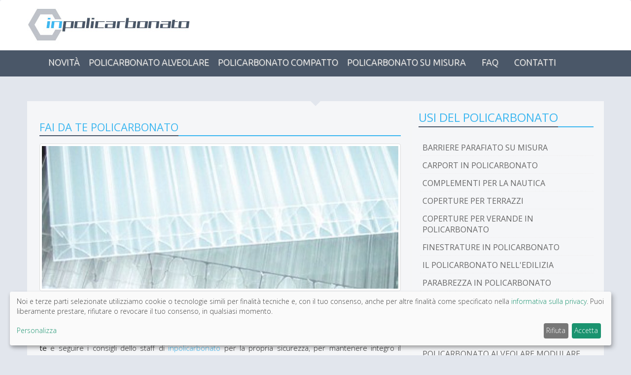

--- FILE ---
content_type: text/html; charset=UTF-8
request_url: https://www.inpolicarbonato.it/fai-da-te-policarbonato.html
body_size: 4066
content:
<!DOCTYPE html>
<html lang="it">
<head>
<meta name="viewport" content="width=device-width, initial-scale=1.0">
<!-- Basic Header Needs
	================================================== -->
	<meta charset="UTF-8">
	<base href="https://www.inpolicarbonato.it/">
	<title>Fai da te Policarbonato  | In policarbonato | In policarbonato</title>
	<meta name="description" content="Fai da te Policarbonato : profili, accessori in policarbonato per la chiusura e il fissaggio, info e preventivi, scrivi a info@inpolicarbonato.it">
	<meta name="keywords" content="Fai da te Policarbonato : profili finali U, profili H, accessori per chiusura e fissaggio">
	<meta name="robots" content="index, follow">
	<meta name="copyright" content="In policarbonato">
	<meta http-equiv="last-modified" content="Thu, 25 Feb 2016 12:51:31 +0100">
	<link rel="canonical" href="https://www.inpolicarbonato.it/fai-da-te-policarbonato.html">


  <link rel="alternate" type="application/rss+xml" title="RSS 2.0" href="https://www.inpolicarbonato.it/feed.rss" />
<link rel="shortcut icon" type="image/x-icon" href="assets/templates/start/images/ico/favicon.ico">
<link href="assets/templates/start/css/bootstrap/css/bootstrap.css" rel="stylesheet">
<link href="assets/templates/start/fonts/font-awesome/css/font-awesome.min.css" rel="stylesheet">
<link href="assets/templates/start/css/main.css" rel="stylesheet">
<link href="assets/templates/start/js/wow/libs/animate.css" rel="stylesheet">
<link href="assets/templates/start/js/smartmenu/addons/bootstrap/jquery.smartmenus.bootstrap.css" rel="stylesheet">

    <!--[if lt IE 9]>
    <script src="assets/templates/start/js/html5shiv.js"></script>
    <script src="assets/templates/start/js/respond.min.js"></script>
    <![endif]-->
    <link rel="icon" href="https://www.inpolicarbonato.it//favicon.gif" />
    <link rel="apple-touch-icon-precomposed" sizes="144x144" href="assets/templates/start/images/ico/apple-touch-icon-144-precomposed.png">
    <link rel="apple-touch-icon-precomposed" sizes="114x114" href="assets/templates/start/images/ico/apple-touch-icon-114-precomposed.png">
    <link rel="apple-touch-icon-precomposed" sizes="72x72" href="assets/templates/start/images/ico/apple-touch-icon-72-precomposed.png">
    <link rel="apple-touch-icon-precomposed" href="assets/templates/start/images/ico/apple-touch-icon-57-precomposed.png">
<script defer type="text/javascript" src="assets/plugins/klaro/config.js"></script>
<script defer type="text/javascript" src="assets/plugins/klaro/klaro.js"></script>
<link rel="stylesheet" type="text/css" href="assets/templates/start/js/swipeboxmg/src/css/swipeboxmg.css" media="screen" />
</head>
<body>

	<header class="navbar navbar-custom" role="banner">
        <div class="container no-padding">   
				<a class="brand" href="https://www.inpolicarbonato.it/"><img src="assets/images/logo-inpolicarbonato-small.jpg" alt="logo"></a>	
</div>	
     <div class="nav-rowbg"> 
        <div class="container no-padding">            
            <div class="navbar-header">
                <button type="button" class="navbar-toggle" data-toggle="collapse" data-target=".navbar-collapse">
                    <span class="sr-only">Toggle navigation</span>
                    <span class="icon-bar"></span>
                    <span class="icon-bar"></span>
                    <span class="icon-bar"></span>
                </button>
                
            </div>
            <div class="collapse navbar-left navbar-collapse">
				<ul class="nav navbar-nav navbar-right"><li class="first level1 odd"><a href="/news.html" title="offerte, prezzi, sconti e promozioni">Novità</a></li><li class="level1 even"><a href="https://www.inpolicarbonato.it/news/policarbonato-alveolare.html" title="">Policarbonato alveolare</a></li><li class="level1 odd"><a href="https://www.inpolicarbonato.it/news/policarbonato-compatto.html" title="Lastre policarbonato compatto per coperture, pannellature, finestre">Policarbonato compatto</a></li><li class="level1 even"><a href="/policarbonato-alveolare-su-misura.html" title="Pannelli in policarbonato alveolare su misura">Policarbonato su misura</a></li><li class="level1 odd"><a href="/faq-policarbonato.html" title="Domande e risposte sul Policarbonato">FAQ</a></li><li class="last level1 even"><a href="/policarbonato.html" title="Richiesta Preventivi e informazioni">Contatti</a></li></ul>
				
            </div>
        </div>
	</div>
    </header>
	         <section class="grey">
		
      <div class="container white">
		  
		 <div class="col-sm-12 col-md-8 col-lg-8 padding-20">
			  <div class="headline headline-md"><h1>Fai da te Policarbonato </h1></div>
			<div class="blog-img" itemprop="image">
                        <img src="assets/cache/images/policarbonato/policarbonato-alveolare-01-1200x480-38a.jpg" alt="Fai da te Policarbonato " class="img-responsive img-thumbnail img-rounded"/>
                    </div>
			 			
		   <h2 style="text-align: left;">&nbsp; Policarbonato fai da te: policarbonato alveolare</h2><p style="text-align: justify;">Le caratteristiche del <strong>policarbonato</strong> permettono il montaggio <strong>fai da te</strong> delle lastre per realizzare <strong>coperture</strong>, <strong>finestrature</strong>, tettorie, pensiline, controsoffitti. Tuttavia &egrave; bene avere dimestichezza con la pratica del <strong>fai da te</strong> e seguire i consigli dello staff di <a href="policarbonato.html">inpolicarbonato</a> per la propria sicurezza, per mantenere integro il prodotto e per ottenere un risultato finale soddisfacente. La stessa cosa vale per la <span style="text-decoration: underline;" data-mce-mark="1">manutenzione </span>fai da te del materiale. <a href="consigli-pulitura-policarbonato.html"><span style="text-decoration: underline;" data-mce-mark="1">La pulitura</span></a> si compie sostanzialmente da s&eacute; con la pioggia, ma a volte si possono depositare impurit&agrave; e creare macchie che vanno rimosse con i giusti prodotti.</p><p style="text-align: justify;">Policarbonato alveolare fai da te: sigillatura delle lastre<br />Un'operazione importante per il montaggio &egrave; la sigillatura delle <strong>lastre in policarbonato</strong> <strong>alveolare</strong>. Ai bordi della lastra va applicato il <a href="accessori-policarbonato.html"><span style="text-decoration: underline;">nastro di sigillatura</span></a>. E&rsquo; importante ricordare che la lastra viene venduta provvista di una <span style="text-decoration: underline;">pellicola protettiva</span>&nbsp;antigraffio che va tolta solamente ad installazione completata, nel momento dell&rsquo;applicazione del nastro, la pellicola va sollevata solo per la porzione necessaria. Il <strong>nastro sigillante</strong> va scelto in base alle condizioni atmosferiche, ma in generale deve avere una buona resistenza agli agenti esterni, senza che sul lungo periodo perda aderenza e resistenza meccanica e che non riporti danni o strappi durante le fasi di installazione della lastra in <strong>policarbonato alveolare</strong>. Per questo gli esperti usano il nastro di alluminio microforato che lascia entrare l'aria ma tiene fuori dagli alveoli acqua, polvere e microrganismi.&nbsp;<a href="policarbonato.html">Inpolicarbonato</a> fornisce questo tipo di prodotti e la consulenza sul migliore da adottare.</p><ul><li style="text-align: justify;"><strong><a href="consigli-pulitura-policarbonato.html">Consigli per la pulitura</a></strong></li><li style="text-align: justify;"><strong><a href="consigli-montaggio-policarbonato.html">Consigli nel taglio, sigillatura e montaggio</a></strong></li></ul><p>&nbsp;</p><p>&nbsp;</p>
		  
		  </div>

		  <!--Sidebar -->
<aside class="right-sidebar nopadding col-sm-12 col-md-4 col-lg-4">


	<div class="widget">
	<div class="sidenav">
		<div class="headline"><h3>Usi del policarbonato</h3></div>

			<ul>
<li><a href="/barriere-parafiato-su-misura.html" title="Barriere Parafiato in Policarbonato su Misura">Barriere Parafiato su Misura</a></li><li><a href="/carport-policarbonato.html" title="Carport policarbonato">Carport in policarbonato</a></li><li><a href="/complementi-nautica.html" title="Complementi per la nautica">Complementi per la nautica</a></li><li><a href="/coperture-per-terrazzi.html" title="Coperture per terrazzi">Coperture per terrazzi</a></li><li><a href="/coperture-per-verande-in-policarbonato.html" title="Coperture per verande in policarbonato">Coperture per verande in policarbonato</a></li><li><a href="/policarbonato-finestre.html" title="Policarbonato per Finestrature">Finestrature in policarbonato</a></li><li><a href="/policarbonato-edilizia.html" title="Edilizia">Il policarbonato nell'edilizia</a></li><li><a href="/parabrezza-policarbonato.html" title="Parabrezza in policarbonato">Parabrezza in policarbonato</a></li><li><a href="/parafiato-e-parasputi-in-policarbonato-trasparente.html" title="Parafiato e Parasputi in Policarbonato Trasparente">Parafiato in Policarbonato</a></li><li><a href="/pensilina-policarbonato-fai-da-te.html" title="Pensilina policarbonato fai da te">Pensilina policarbonato fai da te</a></li><li><a href="/pensiline-in-policarbonato-su-misura.html" title="Pensiline in policarbonato su misura">Pensiline in policarbonato su misura</a></li><li><a href="/policarbonato-alveolare-modulare.html" title="Policarbonato alveolare modulare">Policarbonato alveolare modulare</a></li><li><a href="/policarbonato-compatto-colorato.html" title="Policarbonato compatto colorato">Policarbonato compatto colorato</a></li><li><a href="/policarbonato-ondulato.html" title="Policarbonato ondulato">Policarbonato ondulato</a></li><li><a href="/policarbonato-per-barche.html" title="Policarbonato per barche">Policarbonato per barche</a></li><li><a href="/policarbonato-per-uso-industriale.html" title="Policarbonato per uso industriale">Policarbonato per uso industriale</a></li><li><a href="/policarbonato-trasparente.html" title="Policarbonato trasparente">Policarbonato trasparente</a></li><li><a href="/tetto-in-policarbonato.html" title="Tetto in policarbonato ">Tetto in policarbonato</a></li><li><a href="/tunnel-in-policarbonato.html" title="Tunnel in policarbonato">Tunnel in policarbonato</a></li> 
			</ul>
			
<div class="headline"><h3>Brico</h3></div>
			<ul>
<li><a href="/accessori-policarbonato.html" title="Accessori">Accessori per policarbonato</a></li><li><a href="/materie-plastiche.html" title="Materie plastiche, bricolage e fai da te">Altre materie plastiche</a></li><li><a href="/chiusure-per-esterni.html" title="Chiusure per esterni">Chiusure per esterni</a></li><li><a href="/come-fissare-lastre-policarbonato.html" title="Come fissare le lastre in policarbonato">Come fissare lastre in policarbonato alveolare</a></li><li><a href="/gazebo-policarbonato.html" title="Gazebo in policarbonato">Gazebo in policarbonato</a></li><li><a href="/policarbonato-lastre-pannelli.html" title="Lastre e pannelli in Policarbonato ">Lastre e pannelli in Policarbonato </a></li><li><a href="/montaggio-coperture-policarbonato.html" title="Montaggio coperture policarbonato">Montaggio coperture policarbonato</a></li><li><a href="/pannelli-per-coperture.html" title="Pannelli per coperture">Pannelli per coperture</a></li><li><a href="/pergolato-in-policarbonato.html" title="Pergolato in policarbonato">Pergolato in policarbonato</a></li><li><a href="/pittura-su-policarbonato.html" title="Pittura su policarbonato">Pittura su policarbonato</a></li><li><a href="/policarbonato-compatto-su-misura.html" title="Policarbonato compatto su misura">Policarbonato compatto su misura</a></li><li><a href="/fai-da-te-policarbonato.html" title="Fai da te Policarbonato ">Policarbonato fai da te </a></li><li><a href="/Policarbonato-per-interni.html" title="Policarbonato per interni">Policarbonato per interni</a></li><li><a href="/policarbonato-alveolare-su-misura.html" title="Policarbonato alveolare su misura">Policarbonato su misura</a></li><li><a href="/policarbonato-alveolare-profili.html" title="Profili per policarbonato alveolare ">Profili per policarbonato alveolare</a></li><li><a href="/taglio-policarbonato.html" title="Progetti">Progetti</a></li><li><a href="/recinzioni-in-policarbonato.html" title="Recinzioni in policarbonato ">Recinzioni in policarbonato</a></li><li><a href="/strutture-per-esterni-in-policarbonato.html" title="Strutture per esterni in policarbonato">Strutture per esterni in policarbonato</a></li> 
			</ul>

		</div>
</div>

</aside>
	<!-- End Sidebar-->
			 </div>
            </section>

	<section id="bottom" class="ciano2">
        <div class="container">
            <div class="row">

				
<div class="col-md-4 col-sm-4 center">

</div>

<div class="col-md-4 col-sm-4 center">
<a class="center wow flipInY" data-wow-offset="210" href="https://www.inpolicarbonato.it/"><img src="assets/images/logo-inpolicarbonato-reverse.jpg" alt="logo"></a>
                    <address>
                     Via Romolo de Caterini M30, - 00148 Roma<br>
                        <abbr title="Phone">tel.</abbr>0665004113 - Fax 06-6539235
                    </address>
</div>
				
<div class="col-md-4 col-sm-4 center">

</div>
			




            </div>
        </div>
    </section>
    <footer id="footer" class="ciano2">
        <div class="container">
            <div class="row">
				<div class="col-sm-6">
	Copyright &copy; 2005-2025 inpolicarbonato.it </br>
	<i class="fa fa-info-circle"></i> <a href="https://www.inpolicarbonato.it//cookie-policy.html" rel="nofollow"> Informativa Cookie</a> | <i class="fa fa-info-circle"></i> <a href="https://www.inpolicarbonato.it/privacy.html" rel="nofollow">Informativa Privacy</a> | <i class="fa fa-info"></i> <a class="button is-success mousepointer" onclick="return klaro.show();"> Cambia impostazioni Privacy</a>

                </div>
                <div class="col-sm-6">
                    <ul class="pull-right">
						<li>Design by <a href="http://www.bubuna.com/" target="_blank">bubuna.com</a></li>
                    
                    </ul>
                </div>
            </div>
        </div>
    </footer>
		
<a class="scrollup" href="#">Scroll</a>
    <script src="assets/templates/start/js/jquery.min.js"></script>
    <script src="assets/templates/start/js/bootstrap.min.js"></script>
	<script type="text/javascript" src="assets/templates/start/js/jquery.easing.1.3.js"></script>
    <script src="assets/templates/start/js/wow/wow.min.js"></script>
	<script src="assets/templates/start/js/smartmenu/jquery.smartmenus.min.js"></script>
	<script src="assets/templates/start/js/smartmenu/addons/bootstrap/jquery.smartmenus.bootstrap.js"></script>
    <script src="assets/templates/start/js/scripts.js"></script>


	<!-- Global site tag (gtag.js) - Google Analytics -->
<script async src="https://www.googletagmanager.com/gtag/js?id=UA-13257584-1"></script>
<script>
  window.dataLayer = window.dataLayer || [];
  function gtag(){dataLayer.push(arguments);}
  gtag('js', new Date());

  gtag('config', 'UA-13257584-1', { 'anonymize_ip': true });
</script>
</body>
</html>

--- FILE ---
content_type: text/css
request_url: https://www.inpolicarbonato.it/assets/templates/start/css/main.css
body_size: 5004
content:
@import url(../fonts/BebasNeue/BebasNeue.css);
@import url(https://fonts.googleapis.com/css?family=Ubuntu:400,300,700);
@import url(https://fonts.googleapis.com/css?family=Open+Sans:400,700,400italic,300);

.clearfix {
  *zoom: 1;
}
.clearfix:before,
.clearfix:after {
  display: table;
  content: "";
  line-height: 0;
}
.clearfix:after {
  clear: both;
}
body {
  padding-top: 0px;
  color: #666666;
  background: #e2e6ed;
  font-family: 'Open Sans', sans-serif;
  font-weight: 300;
  font-size:15px;
}
.main-wrap {
    border: 3px solid #FFF;
    background: #FFF;
}
h1,h2,h3,h4,h5,h6 {font-family: 'Open Sans', sans-serif; font-weight: 400;}
strong {font-weight: 400;color: #232323;}
a { color: #3db7f0;
  -webkit-transition: 300ms;
  -moz-transition: 300ms;
  -o-transition: 300ms;
  transition: 300ms;}
hr { border-top: 1px solid #e5e5e5;  border-bottom: 1px solid #fff;}

/* Sidebars*/
.right-sidebar, .left-sidebar {border-right: 1px solid #f5f5f5; border-left: 1px solid #f5f5f5;}
.right-sidebar h2, .left-sidebar h2 { font-family: 'Ubuntu', sans-serif;
  text-transform: uppercase;
  font-size: 20px;
  color: #4a5768;
}
.sidenav ul{margin:0 0 3px 0; padding:0;list-style:none;}
.sidenav li{margin:0 0 3px 0; padding:0;list-style:none;}
.sidenav li a{font-size: 16px; color: #4a5768; text-transform: uppercase; font-weight: 400; display:block; margin:0 0 0 3px; padding:5px 10px 5px 5px; color:#666666; background-color:inherit; text-decoration:none; border-bottom:1px dotted #eeeeee;
  	-webkit-transition:margin 170ms ease-out 30ms;
	-moz-transition:margin 170ms ease-out 30ms;
	-ms-transition:margin 170ms ease-out 30ms;
	-o-transition:margin 170ms ease-out 30ms;
	transition:margin 170ms ease-out 30ms;}
.sidenav li a:hover{color: #3db7f0; 
margin-left:15px;}
/*
.sidenav > ul > li > a:before {
    content: "\f0da";
    font-family: FontAwesome;
    font-style: normal;
    font-weight: normal;
    text-decoration: inherit;
    color: #fbfcfd;
    font-size: 12px;
    padding-right: 0.5em;
    position: relative;
    top: 0px;
    left: 0;
}
*/
a:hover,
a:focus {
  color: #69bd43;
  text-decoration: none;
  outline: none;
}
.dropdown-menu {
  margin-top: -1px;
  min-width: 180px;
}
body > section {
  padding: 50px 0;
}
.firstrow {
	margin-top:30px;
}
img.thumbnail {
border-radius: 4px;
}
aside img.thumbnail {
border: 2px solid #dedede;
border-radius: 100%;
padding:3px;
margin-right:10px;
}
i.sideicon {
float: left;
padding-right: 5px;
color: #FF7F42;
}
.thumbnail {
filter: saturate(100%);
	-webkit-filter: saturate(100%);
	-moz-filter: saturate(100%);
	-o-filter: saturate(100%);
	-ms-filter: saturate(100%);
		-webkit-transition: all 0.4s ease-in-out;
	-moz-transition: all 0.4s ease-in-out;
	-o-transition: all 0.4s ease-in-out;
	transition: all 0.4s ease-in-out;
}
.thumbnail:hover {
	filter: saturate(200%);
	-webkit-filter: saturate(200%);
	-moz-filter: saturate(200%);
	-o-filter: saturate(200%);
	-ms-filter: saturate(200%);

} 
.grey h1, .white h1, 
.grey h2, .white h2, 
.grey h3, .white h3 {
	color: #3db7f0;
}
.orange h1, .blue h1, .black h1, .green h1, red h1,
.orange h2, .blue h2, .black h2, .green h2, red h2,
.orange h3, .blue h3, .black h3 .green h3, red h3 {
	color: #ffffff;
}
.imgbg {
background: url("../images/patterns/swirl.png") repeat;
}
.imgbg2 {
background: url("../images/patterns/swirl-blue.png") repeat;
}
.imgbg3 {
background: url("../images/patterns/grass.jpg") repeat;
}
.imgbg4 {
background: url("../images/patterns/grass4.jpg") repeat;
}
.white {
background: rgba(255, 255, 255, 0.65); 
color:#282828; 
}
 .white:before, .ciano:before {
	content: '';
	position: relative;
	border-style: solid;
	border-width: 10px 10px 0px;
	border-color: #e2e6ed transparent;
	display: block;
	width: 0;
	z-index: 1;
	top: 0px;
	left: 0;
	right: 0;
	margin: 0 auto;
	transition: .3s;
	z-index: 0;
}
 .white:after{
	content: '';
	position: relative;
	border-style: solid;
	border-width: 10px 10px 0px;
	border-color: #f5f6f9 transparent;
	display: block;
	width: 0;
	z-index: 1;
	top: 10px;
	left: 0;
	right: 0;
	margin: 0 auto;
	transition: .3s;
	z-index: 0;
}
.black {
background-color: #393939;
color:#FFFFFF; 
}
.grey {
background-color:#e2e6ed; 
color:#282828; 
}
.orange {
background-color:#ff6600;	
color:#FFFFFF; 
}
.green {
background-color: #69bd43;	
color:#FFFFFF; 
}
.blue {
background-color:#3db7f0;	
color:#FFFFFF;
}
.red {
background-color: #dc422b;	
color:#FFFFFF;

}
.violet {
background-color: #625195;	
color:#FFFFFF;
}
.ciano {
background-color: #4a5768;	
color:#FFFFFF;
}
 .ciano:after{
	content: '';
	position: relative;
	border-style: solid;
	border-width: 10px 10px 0px;
	border-color: #4a5768 transparent;
	display: block;
	width: 0;
	z-index: 1;
	top: 10px;
	left: 0;
	right: 0;
	margin: 0 auto;
	transition: .3s;
	z-index: 0;
}
.ciano2 {
background-color: #3b4653;	
color:#FFFFFF;
}

.embed-container {
  position: relative;
  padding-bottom: 56.25%;
  padding-top: 30px;
  height: 0;
  overflow: hidden;
}
.embed-container iframe,
.embed-container object,
.embed-container embed {
  position: absolute;
  top: 0;
  left: 0;
  width: 100%;
  height: 100%;
}
/* PARALLAX */

#paralaxSlice1, #paralaxSlice2, #paralaxSlice3, #homeFullScreen{
	width:100%;
	background-repeat: no-repeat;
	background-attachment:scroll;
	background-size: cover;
	background-position: top center;
}

.maskParent{position: relative; height:100%; width:100%;}

.paralaxText {
color: #FFFFFF;
	padding-top:66px;
	padding-bottom:66px;
	text-align:center;
	position: relative;
}

.paralaxMask {
	width:100%; 
	height:100%;
	overflow:hidden;
	position:absolute;
	/*background:rgba(0,0,0,0.15);*/
		background-color: rgba(73, 155, 234,0.2);
	box-shadow: 0 4px 4px rgba(0,0,0,.6);
	border: 1px solid #6cafee; 
	border-radius: 6px;
}
#paralaxSlice1 {
	background-image: url('../images/bg/parallax-1.jpg');
}
#paralaxSlice2 {
	background-image: url('../images/bg/parallax-2.jpg');
}
#paralaxSlice3 {
	background-image: url('../images/bg/parallax-3.jpg');
}
#paralaxSlice4 {
	background-image: url('../images/bg/parallax-4.jpg');
}
#paralaxSlice5 {
	background-image: url('../images/bg/parallax-5.jpg');
}
#paralaxSlice6 {
	background-image: url('../images/bg/parallax-6.jpg');
}
#paralaxSlice7 {
	background-image: url('../images/bg/parallax-7.jpg');
}
/*** MEDIA QUERIES ***/

@media(max-width:767px){}

@media(min-width:768px){}

@media(min-width:992px){}

@media(min-width:1200px){

	#paralaxSlice1, #paralaxSlice2, #paralaxSlice4, #paralaxSlice5, #paralaxSlice6, #paralaxSlice7, #paralaxSlice8, #paralaxSlice9, #paralaxSlice10, #paralaxSlice11, #paralaxSlice12, #homeFullScreen {
		background-attachment: fixed;
		background-position: 50% 0;
		background-size: cover;
	}

}

.paralaxText h2, .paralaxText h1 {
	font-size: 40px;
	font-weight: 400;
	line-height:1.5em;
	display: inline-block;
	padding:33px;
	border-radius: 90px;	
	margin-bottom: 0;
font-family: 'Open Sans', sans-serif;
  /*text-transform: uppercase;*/
  text-shadow:1px 1px 1px #666;
}

.paralaxText h2 small, .paralaxText h1 small {
    font-size: 22px;
    font-weight: 100;
    color: #ffffff;
}

.paralaxText .iconRounded {display: inline-block;}

.paralaxText .testimonialCarousel blockquote {text-transform: none;letter-spacing:normal;
	font-size: 22px;
	line-height:22px;
	}
.paralaxText .iconBig {
		font-size: 22px;
	}
/*** parallax styling ***/
.paralaxMask:after, .paralaxMask:before {
	display: block;
	content: "";
	height: 22px;
	position: absolute;
	width: 100%;
	border-radius: 60%;
	box-shadow: 0px 0 22px rgba(0, 0, 0, 0.5);
}
.paralaxMask:after {
	bottom: -22px;
}
.paralaxMask:before {
	top: -22px;
}
.paralaxMask {
	background: rgba(0, 0, 0, 0.33);
}
.paralaxText .iconRounded {border-color: #fff;}
.paralaxText .iconRounded:hover {border-color: #fff; background:none;}
.paralaxText h2, .paralaxText h1  {/*background: rgba(255, 255, 255, 0.1); border:1px solid rgba(255, 255, 255, 0.25)*/
	background-color: rgba(73, 155, 234,0.2);
	box-shadow: 0 4px 4px rgba(0,0,0,.6);
	border: 1px solid #6cafee; 
	border-radius: 6px;}
/* end parallax*/

.CTAtitle {
font-size:30px;	
}
.CTAtitle strong{
color: #ffef2c}
#services .media:hover .icon-md {
  border-radius: 10px;
  background-color: rgba(0, 0, 0, 0.8);
}

#title h1 {
  margin: 0;
  font-size: 36px;
  font-weight: 300;
}
.center {
  text-align: center;
}

ul.tag-cloud {
  list-style: none;
  padding: 0;
  margin: 0;
}
ul.tag-cloud li {
  display: inline-block;
  margin: 0 0 2px 0;
}
/*Blockquote*/
blockquote {
  padding: 5px 15px;
  border-left-width: 2px;
}

blockquote p {
  font-size: 14px;
  font-weight: 400;   
}

blockquote h1,
blockquote h2,
blockquote span {
  font-size: 18px;
  margin: 0 0 8px;
  line-height: 24px;
}

/*Blockquote Styles*/
blockquote.bq-text-lg p,
blockquote.bq-text-lg small {
  text-transform: uppercase;
}

blockquote.bq-text-lg p {
  font-size: 22px;
  font-weight: 300;
  line-height: 32px;
}

blockquote.text-right,
blockquote.hero.text-right {
  border-left: none;
  border-right: 2px solid #eee;
}

blockquote.hero.text-right,
blockquote.hero.text-right:hover {
   border-color: #555;
}

blockquote:hover,
blockquote.text-right:hover {
  border-color: #72c02c;
  -webkit-transition: all 0.4s ease-in-out;
  -moz-transition: all 0.4s ease-in-out;
  -o-transition: all 0.4s ease-in-out;
  transition: all 0.4s ease-in-out;
}

blockquote.bq-dark,
blockquote.bq-dark:hover {
  border-color: #585f69;
}

blockquote.bq-green {
  border-color: #72c02c;
}

/*Buttons*/

.btn-default {
	background: #3db7f0;
	color: #FFF;
}
.btn-primary {
	background: #4a5768;
	color: #FFF;
}
.btn-primary:hover {
	background: #3db7f0;
	color: #FFF;
}
.btn-light {
	background: #3db7f0;
	color: #FFF;
}
.btn {
	border:none;
  font-weight: 400;
}
.btn-transparent {
  border: 3px solid #fff;
  background: transparent;
  color: #fff;
}
.btn-transparent:hover {
  border-color: rgba(255, 255, 255, 0.5);
}
/* Social Buttons*/
.btn-social {
  border: 0;
  color: #fff;
  border-radius: 15%;
  display: inline-block;
  width: 34px;
  height: 33px;
  line-height: 32px;
  text-align: center;
  padding: 4px 2px 2px 2px;
}
.btn-social.btn-facebook {
  background: #4f7dd4;
}
.btn-social.btn-facebook:hover {
  background: #789bde;
}
.btn-social.btn-twitter {
  background: #5bceff;
}
.btn-social.btn-twitter:hover {
  background: #8eddff;
}
.btn-social.btn-linkedin {
  background: #21a6d8;
}
.btn-social.btn-linkedin:hover {
  background: #49b9e3;
}
.btn-social.btn-google-plus {
  background: #dc422b;
}
.btn-social.btn-google-plus:hover {
  background: #e36957;
}
.btn-social:hover {
  color: #fff;
}
.brand
{ height: 75px;}
.brand img{
margin: 0px 5px 2px 0px;
}

.navbar-header {display:inline;}


/* Nav bar*/
.navbar-head {
	border-bottom: 1px solid #3db7f0;
}
.navbar-inner {
    background:transparent;
}
.navbar-toggle{background-color:#3db7f0; border-color:#3db7f0; color:#FFFFFF;}
.navbar-toggle .icon-bar {
  display: block;
  width: 22px;
  height: 2px;
  background-color: #FFFFFF;
  border-radius: 1px;
}
.navbar-custom {
border:none;
background:#FFFFFF;
margin-bottom: 0px;
}

.navbar-custom .navbar-brand {
  font-family: 'Bebas', sans-serif;
  font-size: 36px;
  line-height: 50px;
  color: #fff;
  height:80px;
   padding-top: 0px;
	padding-bottom: 0px;
}
.navbar-custom .navbar-nav {
  margin-top: 0px;
 margin-left:20px;
}

.navbar-custom .navbar-nav > li > a {
 font-family: 'Ubuntu', sans-serif;
  text-transform: uppercase;
  padding: 10px 8px 10px 8px;
  margin-right: 2px;
  color: #FFF;
  font-size: 18px;
  font-weight: 300;
  text-shadow:1px 1px 1px #999;
	height: 53px;

}
.navbar-custom .navbar-nav > .active > a:after,
.navbar-custom .navbar-nav > .active > a:hover:after,
.navbar-custom .navbar-nav > .active > a:focus:after,
.navbar-custom .navbar-nav > li > a:hover:after,
.navbar-custom .navbar-nav > li > a:focus:after,
.navbar-custom .navbar-nav > ul > li.active:after ,
.navbar-custom .navbar-nav > ul > li:hover:after
 {
	content: '';
	position: absolute;
	border-style: solid;
	border-width: 0px 10px 10px;
	border-color: #e2e6ed transparent;
	display: block;
	width: 0;
	z-index: 1;
	top: 43px;
	left: 0;
	right: 0;
	margin: 0 auto;
	transition: .3s;
	z-index: 0;
}
/*
.navbar-custom .navbar-nav > ul > li.active:after ,
.navbar-custom .navbar-nav > ul > li:hover:after {
	content: '';
	position: absolute;
	bottom: -10px;
	transition: .3s;
}*/
.navbar-custom .navbar-nav > li > a > i {
  color: #999999;
  font-size: 10px;
}
.subtitle {
/*clear: left;*/
  color: #89d1f6;
  font-size: 14px;
  line-height: 10px;
  display: block;
  text-shadow:1px 1px 1px #333;
}

.navbar-custom .navbar-nav > li > a:hover > i, 
.navbar-custom .navbar-nav > .active > a:focus > i {
  color: #FFF;
}

span.sub-arrow {
		display:none !important;
	}
.navbar-custom .navbar-nav > li > a:hover{
  color: #fff;
  background: #3db7f0;
}

.navbar-custom .navbar-nav > .active > a,
.navbar-custom .navbar-nav > .active > a:hover,
.navbar-custom .navbar-nav > .active > a:focus
{ 
  color: #fff;
  background: #3db7f0;
}
.navbar-custom .navbar-nav > .open > a,
.navbar-custom .navbar-nav > .open > a:hover,
.navbar-custom .navbar-nav > .open > a:focus,
.navbar-custom .navbar-nav > .open > a:active {
  color: #fff;
  background: #3db7f0;
}
.navbar-custom .navbar-nav .dropdown-menu {
background:rgba(73,155,234,0.30);
border: 1px solid #6cafee; 
-moz-border-radius:3px;
border-radius:3px;
box-shadow: 0 4px 4px rgba(0,0,0,.6);
padding: 5px 3px;
margin-top: 9px;
min-width: 230px;
max-width: 98%;
}
.navbar-custom .navbar-nav .dropdown-menu > li > a {
  font-size: 16px;
   color: #fff;
   text-shadow:1px 1px 1px #333;
    border: 0px; 
}
.navbar-custom .navbar-nav .dropdown-menu > li:hover > a,
.navbar-custom .navbar-nav .dropdown-menu > li:focus > a,
.navbar-custom .navbar-nav .dropdown-menu > li.active > a,
li.dropdown.open > a{
    background: #3db7f0;
    color: #FFF;
     border: 0px; 
}
.navbar-custom .navbar-nav .dropdown-menu > li:last-child > a {
  border-radius: 0 0 3px 3px;
}
.navbar-custom .navbar-nav .dropdown-menu > li.divider {
  background-color: rgba(0, 0, 0, 0.1);
}
.navbar-custom .navbar-collapse,
.navbar-custom .navbar-form {
  border-top: 0;
}
.nav-rowbg {
background: #4a5768;
}

/*compre nav*/ /*
@media(min-width:767px) {
    .navbar {
        padding: 10px 0 5px 0;
        -webkit-transition: background .5s ease-in-out,padding .5s ease-in-out;
        -moz-transition: background .5s ease-in-out,padding .5s ease-in-out;
        transition: background .5s ease-in-out,padding .5s ease-in-out;
    }
    .navbar > .brand img { height: 30px;}
    .top-nav-collapse {
        padding: 0;
    }
}*/
.dropdown-menu {
  min-width: 160px;
  padding: 5px 0;
  margin: 2px 0 0;
  font-size: 14px;
  text-align: left;
  list-style: none;
  background-color: #434343;
  -webkit-background-clip: padding-box;
          background-clip: padding-box;
  border: 1px solid #000;
  border: 1px solid rgba(0, 0, 0, .15);
  border-radius: 0px;
  -webkit-box-shadow: 0 6px 12px rgba(0, 0, 0, .175);
          box-shadow: 0 6px 12px rgba(0, 0, 0, .175);
}
.dropdown-menu.pull-right {
  right: 0;
  left: auto;
}
.dropdown-menu .divider {
  height: 1px;
  margin: 9px 0;
  overflow: hidden;
  background-color: #e5e5e5;
}
.dropdown-menu > li > a {
  display: block;
  padding: 3px 20px;
  clear: both;
  font-weight: normal;
  line-height: 1.42857143;
  color: #FFF;
  white-space: nowrap;
}
.dropdown-menu > li > a:hover,
.dropdown-menu > li > a:focus {
  color: #3db7f0;
  text-decoration: none;
  background-color: #393939;
}
.dropdown-menu > .active > a,
.dropdown-menu > .active > a:hover,
.dropdown-menu > .active > a:focus {
  color: #3db7f0;
  text-decoration: none;
  background-color: #393939;
  outline: 0;
}
.dropdown-menu > .disabled > a,
.dropdown-menu > .disabled > a:hover,
.dropdown-menu > .disabled > a:focus {
  color: #777;
}


/**/
#social-media .icon-facebook {
  background-color: #3c5899;
}
#social-media .icon-facebook:hover {
  background-color: #4e6fba;
}
#social-media .icon-twitter {
  background-color: #29c5f6;
}
#social-media .icon-twitter:hover {
  background-color: #5ad2f8;
}
#social-media .icon-google-plus {
  background-color: #d13d2f;
}
#social-media .icon-google-plus:hover {
  background-color: #da6459;
}
#social-media .icon-pinterest {
  background-color: #c61118;
}
#social-media .icon-pinterest:hover {
  background-color: #ec1e26;
}
.icon-lg {
  font-size: 48px;
  height: 108px;
  width: 108px;
  line-height: 108px;
  color: #fff;
  margin: 10px;
  background-color: rgba(255, 255, 255, 0.2);
  text-align: center;
  display: inline-block !important;
  border: 1px solid #FFFFFF;
  border-radius: 100%;
}
.icon-md {
  font-size: 36px;
  height: 68px;
  width: 68px;
  line-height: 68px;
  color: #fff;
  margin-right: 10px;
  background-color: rgba(0, 0, 0, 0.4);
  text-align: center;
  display: block;
  border-radius: 50%;
  -webkit-transition: 500ms;
  -moz-transition: 500ms;
  -o-transition: 500ms;
  transition: 500ms;
}
#headliner {padding-top: 50px; padding-bottom: 0px;}
#headliner h1{padding:0px;margin:0;
 font-family: 'Ubuntu', sans-serif;
 font-weight: 300;}
.breadcrumb {
background:transparent;
padding-top: 10px;
text-align: right;
font-size: 14px;
}
.breadcrumb a {
  color: #999;
}
ul.breadcrumb > li.active {
  color: rgba(255, 255, 255, 0.7);
}
#bottom {color: #fefefe;}
#bottom a{color: #fefefe;}
#bottom a:hover{color: #fff;}
#bottom h4 {
  color: #fefefe;
  font-size: 20px;
  margin-top: 0;
  margin-bottom: 15px;}
#bottom i {color: #FFF;}
#bottom ul li {margin-top:2px;}
.row > div { margin-bottom: 10px;}
.dl-horizontal dt{float:left;width:100px;clear:left;text-align:right;overflow:hidden;text-overflow:ellipsis;white-space:nowrap}
.dl-horizontal dd{margin-left:20px}
ul.unstyled {
  list-style: none;
  padding: 0;
  margin: 0;
}
/*Unordered Lists*/
ul.arrow,
ul.arrow-double,
ul.tick,
ul.cross,
ul.star,
ul.rss {
  list-style: none;
  padding: 0;
  margin: 0;
}
ul.arrow li::before,
ul.arrow-double li::before,
ul.tick li::before,
ul.cross li::before,
ul.star li::before,
ul.rss li::before,
ul.arrow li::after,
ul.arrow-double li::after,
ul.tick li::after,
ul.cross li::after,
ul.star li::after,
ul.rss li::after {
  font-family: FontAwesome;
  font-size: 11px;
}
ul.arrow li::before,
ul.arrow-double li::before,
ul.tick li::before,
ul.cross li::before,
ul.star li::before,
ul.rss li::before {
  margin-right: 5px;
}
ul.arrow li::before {
  content: "\f105";
}
ul.arrow-double li::before {
  content: "\f101";
}
ul.tick li::before {
  content: "\f00c";
}
ul.cross li::before {
  content: "\f00d";
}
ul.star li::before {
  content: "\f006";
}
ul.rss li::before {
  content: "\f09e";
}
#footer {
  padding-top: 30px;
  padding-bottom: 30px;
}
#footer a {
  color: #e2e6ed;
}
#footer a:hover {
  color: #FFF;
}
#footer ul {
  list-style: none;
  padding: 0;
  margin: 0;
}
#footer ul > li {
  display: inline-block;
  margin-left: 15px;
}

.scrollup {
background: url("../images/gototop/icon_gototop.png") no-repeat scroll 0 0 transparent;
bottom: 20px;
display: none;
height: 40px;
position: fixed;
right: 20px;
text-indent: -9999px;
width: 40px;
}
ul.social {
  list-style: none;
  margin: 10px 0 0;
  padding: 0;
  display: inline-block;
}
ul.social > li {
  display: inline-block;
  margin: 0 5px;
}
ul.social > li > a {
  font-size: 24px;
  color: #666;
}
ul.social > li > a:hover {
  color: #999;
}
.box-border {
  padding: 15px;
}
.accordion-group {
  background-color: #fff;
  border-top: 1px solid #f0f0f0;
}
.accordion-heading .accordion-toggle {
  color: #666;
  font-weight: 700;
}
.accordion-inner {
  border-top: 0;
}
.blog-post {
padding:5px;
  background-color: #FFF;
  margin-bottom: 20px;
  border-left: 8px solid #4a5768;
}
.blog-post:before {
	content: '';
	position: relative;
	border-style: solid;
	border-width: 10px 10px 0px;
	border-color: #f5f6f9 transparent;
	display: block;
	width: 0;
	z-index: 1;
	top: -5px;
	left: 0;
	right: 0;
	margin: 0 auto;
	transition: .3s;
	z-index: 0;
}
.blog-post:after{
	content: '';
	position: relative;
	border-style: solid;
	border-width: 10px 10px 0px;
	border-color: #fff transparent;
	display: block;
	width: 0;
	z-index: 1;
	top: 15px;
	left: 0;
	right: 0;
	margin: 0 auto;
	transition: .3s;
	z-index: 0;
}
.blog-post:hover {
  /*background-color: #fff;*/
  margin-bottom: 20px;
  border-left: 8px solid #3db7f0;
}
.blog-post .img-blog {
  width: 100%;
  border-radius: 5px 5px 0 0;
}
.blog-post .blog-content {
  padding: 20px;
}
.blog-post h3 {
  margin-top: 0;
}
.blog-post .entry-meta {
  margin-bottom: 20px;
}
.blog-post .entry-meta i{
  color: #ff7f42;
}
.blog-post .entry-meta > span {
  display: inline-block;
  color: #ff6600;
  margin-right: 10px;
  font-size: 12px;
}
.blog-post .entry-meta > span a {color: #72c02c;}
.blog-post .entry-meta > span:hover, .blog-post .entry-meta > span a:hover {background-color: #fff;}
/* blog pagination*/ 
ul.pagination > li > a {
  border: 1px solid #4a5768;
}
ul.pagination > li.active > span,
ul.pagination > li.active > a,
ul.pagination > li:hover > a {
  background-color: #4a5768;
  color: #fff;
}
.pagination {
display: inline-block;
}
.pagination a {
color: black;
float: left;
padding: 8px 16px;
text-decoration: none;
}
.pagination a.active, b.current {
float: left;
padding: 8px 16px;
text-decoration: none;
background-color: #4a5768;
color: white;
}
.pagination a:hover:not(.active) {background-color: #ddd;}
a.mousepointer {
  cursor: pointer;
}
textarea#message {
  padding: 10px 15px;
  height: 219px;
}
.widget {
  margin-bottom: 40px;
  clear:left;
}
ul.gallery {
  list-style: none;
  padding: 0;
  margin: 0;
}
ul.gallery li {
  display: block;
  width: 60px;
  padding: 0;
  margin: 0 4px 4px 0;
  float: left;
}

#error {
  text-align: center;
  margin-top: 150px;
  margin-bottom: 150px;
}
/*comments*/
.jot-row {
	border-radius: 8px;
	padding: 4px;
}
.jot-content {
padding-left: 8px;
}
.jot-user {
margin-right:5px;
font-size:15px;
font-weight: normal;
color: #72c02c;
}
.jot-subject {
font-size:15px;
font-weight: bold;
color: #ff7f42;
}
/*Forms*/
.control-label {
font-size:15px;
font-weight: normal;
color: #4a5768;	
}
/*Search*/
#search  {
padding:5px 0 8px 5px;
margin-bottom:20px;
}
#searchMenu  {
float:right;
padding:0px 15px 0px 5px;
margin-top:0px;
margin-right:35px;
}
@media (max-width: 1201px) {
#searchMenu  {
display:none;
}
}

#ajaxSearch_input {
float:inline;
width:200px;
margin:0;
padding:3px 7px;   
border-radius: 5px;
font-size:15px;
font-weight: normal;
border: 1px solid #ffb380; 
background: #ffb380;
color: #FFFFFF;
}
#ajaxSearch_input:focus {
color: #ff6600;
background: #fff;
border: 1px solid #FFF; 
}
#ajaxSearch_submit {
float:inline;
font-size:16px;
font-weight: normal;
margin:0px 0 0 3px;
padding:2px 5px 2px 5px;
border-radius: 5px;
border: 1px solid #ffb380; 
background: #ffb380;
color: #FFFFFF;
}
#ajaxSearch_submit:hover {
	color:#FF6600; background: #ffffff; border: 1px solid #ffffff; 
}
/*Block Headline*/
.headline {
  display: block;
  margin: 10px 0 25px 0;
  /*border-bottom: 1px dotted #e4e9f0;*/
  border-bottom: 2px solid #3db7f0;
   font-family: 'Ubuntu', sans-serif;
  text-transform: uppercase;
}

.headline h2 {
  font-size: 22px;
}

.headline h1,
.headline h2, 
.headline h3, 
.headline h4 {
  margin: 0 0 -2px 0;
  padding-bottom: 5px;
  display: inline-block;
  border-bottom: 2px solid #4a5768;
}

.headline-md {
  margin-bottom: 15px;
}

.headline-md h2 {
  font-size: 21px;
}
.headline-md h1 {
  font-size: 22px;

}
/* Margins */
.gap {margin-bottom: 50px;}
.big-gap {margin-bottom: 100px;}
.no-margin {margin: 0;padding: 0;}
.no-padding {padding: 0;margin: 0 auto;}

.margin-bottom-5, 
.margin-bottom-10, 
.margin-bottom-15, 
.margin-bottom-20,
.margin-bottom-25, 
.margin-bottom-30, 
.margin-bottom-35, 
.margin-bottom-40, 
.margin-bottom-45, 
.margin-bottom-50, 
.margin-bottom-55, 
.margin-bottom-60 { 
   clear:both;
}
.margin-bottom-5  { margin-bottom:5px;}
.margin-bottom-10 { margin-bottom:10px;} 
.margin-bottom-15 { margin-bottom:15px;}
.margin-bottom-20 { margin-bottom:20px;}
.margin-bottom-25 { margin-bottom:25px;}
.margin-bottom-30 { margin-bottom:30px;}
.margin-bottom-35 { margin-bottom:35px;}
.margin-bottom-40 { margin-bottom:40px;}
.margin-bottom-45 { margin-bottom:45px;}
.margin-bottom-50 { margin-bottom:50px;}
.margin-bottom-55 { margin-bottom:55px;}
.margin-bottom-60 { margin-bottom:60px;}

.padding-5  { padding:5px;}
.padding-10 { padding:10px;} 
.padding-15 { padding:15px;}
.padding-20 { padding:20px;}
.padding-25 { padding:25px;}
.padding-30 { padding:20px;}
.padding-35 { padding:25px;}

a.mousepointer {
  cursor: pointer;
}
.campoabes, input#campoabes{display:none;}
.required input, .required textarea, .error input, .error textarea {border: 2px solid #d54346;}
.required, .error {color: #d54346;}

--- FILE ---
content_type: text/css
request_url: https://www.inpolicarbonato.it/assets/templates/start/fonts/BebasNeue/BebasNeue.css
body_size: -270
content:
@font-face {    font-family: 'Bebas';    src: url('BebasNeue.eot');    src: url('BebasNeue.eot?#iefix') format('eot'),         url('BebasNeue.woff') format('woff'),         url('BebasNeue.ttf') format('truetype'),         url('BebasNeue.svg#webfontvj6y4w65') format('svg');}

--- FILE ---
content_type: text/javascript
request_url: https://www.inpolicarbonato.it/assets/templates/start/js/scripts.js
body_size: 184
content:
jQuery(function($) {


//jQuery for page scrolling feature - requires jQuery Easing plugin
$(function() {
$('a.page-scroll').bind('click', function(event) {
var $anchor = $(this);
$('html, body').stop().animate({
scrollTop: $($anchor.attr('href')).offset().top
}, 1500, 'easeInOutExpo');
event.preventDefault();
});
});

/* ---------------------------------------------------------------------- */
/* Scroll to Top
/* ---------------------------------------------------------------------- */
// scroll-to-top button show and hide
jQuery(document).ready(function(){
    jQuery(window).scroll(function(){
        if (jQuery(this).scrollTop() > 100) {
            jQuery('.scrollup').fadeIn();
        } else {
            jQuery('.scrollup').fadeOut();
    }
});
// scroll-to-top animate
jQuery('.scrollup').click(function(){
    jQuery("html, body").animate({ scrollTop: 0 }, 600);
        return false;
    });
});

});


/***wow animation  */
var wow = new WOW(
  {
    boxClass:     'wow',      // animated element css class (default is wow)
    animateClass: 'animated', // animation css class (default is animated)
    offset:       0,          // distance to the element when triggering the animation (default is 0)
    mobile:       true,       // trigger animations on mobile devices (default is true)
    live:         true        // act on asynchronously loaded content (default is true)
  }
);
wow.init();
